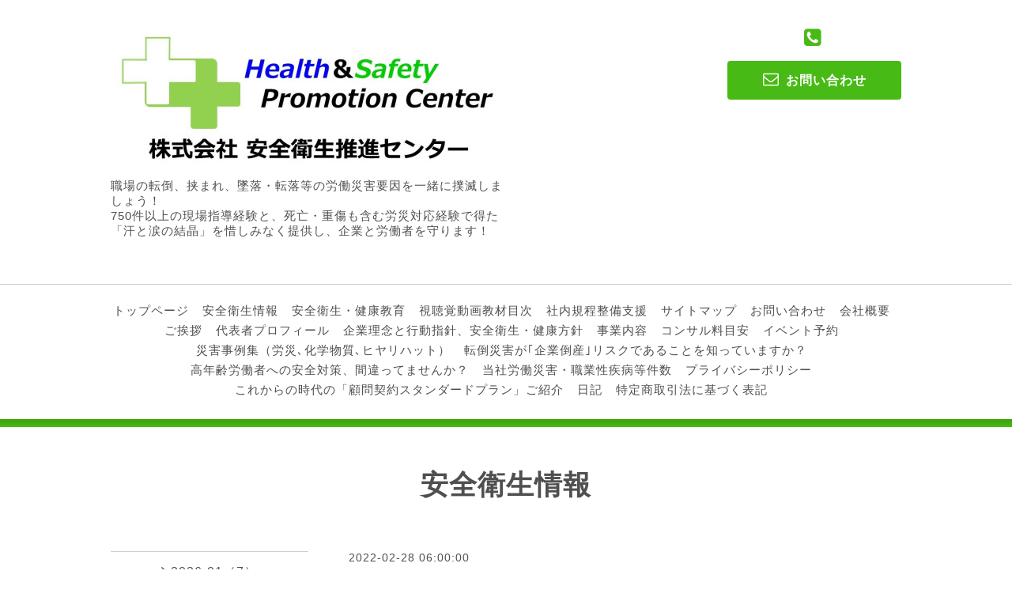

--- FILE ---
content_type: text/html; charset=utf-8
request_url: https://hspc.jp/info/2022-02
body_size: 7032
content:
<!DOCTYPE html>
<html lang="ja">
<head>
<meta http-equiv="content-type" content="text/html; charset=utf-8" />
<title>安全衛生情報 &gt; 2022-02 - 株式会社安全衛生推進センター
（営業時間：09:00-17:00）</title>
<meta name="viewport" content="width=device-width, initial-scale=1, maximum-scale=1, user-scalable=yes" />
<meta name="keywords" content="安全衛生推進センター,健康増進,労働安全コンサルタント,安全コンサル,安全衛生推進,ハラスメント対策,感染症予防" />
<meta name="description" content="安全衛生情報 &gt; 2022-02 | 職場の転倒、挟まれ、墜落・転落等の労働災害要因を一緒に撲滅しましょう！
750件以上の現場指導経験と、死亡・重傷も含む労災対応経験で得た「汗と涙の結晶」を惜しみなく提供し、企業と労働者を守ります！

" />
<meta property="og:title" content="株式会社安全衛生推進センター
（営業時間：09:00-17:00）" />
<meta property="og:image" content="https://cdn.goope.jp/87192/251217130416-69422bc0a450e.jpg" />
<meta property="og:site_name" content="株式会社安全衛生推進センター
（営業時間：09:00-17:00）" />
<meta http-equiv="content-style-type" content="text/css" />
<meta http-equiv="content-script-type" content="text/javascript" />

<link rel="alternate" type="application/rss+xml" title="株式会社安全衛生推進センター
（営業時間：09:00-17:00） / RSS" href="/feed.rss" />
<link rel="stylesheet" type="text/css" href="/css/font-awesome/css/font-awesome.min.css" media="all" />
<style type="text/css" media="all">@import "/style.css?535730-1568732449";</style>
<script type="text/javascript" src="/assets/jquery/jquery-1.9.1.min.js"></script>
<script type="text/javascript" src="/assets/easing/easing.js"></script>
<script type="text/javascript" src="/js/tooltip.js"></script>
<script type="text/javascript" src="/js/lib/jquery.clipsquareimage.js"></script>
<script type="text/javascript" src="/assets/colorbox/jquery.colorbox-min.js"></script>
<script type="text/javascript" src="/assets/responsiveslides/responsiveslides.min.js"></script>
<script type="text/javascript" src="/assets/mobilemenu/mobilemenu.js"></script>
<script>
  $(function(){
    //お問い合わせメニューがない場合、お問い合わせボタンを削除
    if($('.navi_contact').size() == 0) {
     $('.tel_area_mail , .tel_area_mail_mobile, .side_tel_area_mail').hide();
    }

    //開閉メニュー
    $("body").mobile_menu({
      menu: ['#main-nav ul'],
      menu_width: 200,
      prepend_button_to: '#mobile-bar'
    });
    //thickbox
    $("#main").find(".thickbox").colorbox({rel:'thickbox',maxWidth: '98%'});
  });
  //クリップイメージ
  $(window).on('load resize', function() {
    $('.photo_thumb > a.thickbox img').clipSquareImage();
  });
</script>

  </head>
  <body id="info" class="color_01 color_bg_01 w_100">

  <!-- header/ -->
  <div id="header" class="color_bg_01">

    <!-- header_inner/ -->
    <div id="header_inner" class="clearfix">

      <!-- smartphone_gnav/ -->
      <nav id="main-nav">
        <ul class="gnav_smart_phone">
          
          <li>
            <a href="/"  class="footer_navi_top">トップページ</a>
          </li>
          
          <li>
            <a href="/info"  class="footer_navi_info active">安全衛生情報</a>
          </li>
          
          <li>
            <a href="/free/ohs-education_entry"  class="footer_navi_free free_211102">安全衛生・健康教育</a>
          </li>
          
          <li>
            <a href="/free/video_table-of-contents"  class="footer_navi_free free_366552">視聴覚動画教材目次</a>
          </li>
          
          <li>
            <a href="/free/kitei"  class="footer_navi_free free_209046">社内規程整備支援</a>
          </li>
          
          <li>
            <a href="/free/sitemap"  class="footer_navi_free free_360827">サイトマップ</a>
          </li>
          
          <li>
            <a href="/contact"  class="footer_navi_contact">お問い合わせ</a>
          </li>
          
          <li>
            <a href="/about"  class="footer_navi_about">会社概要</a>
          </li>
          
          <li>
            <a href="/free/page-aisatu1366060350"  class="footer_navi_free free_218300">ご挨拶</a>
          </li>
          
          <li>
            <a href="/free/page-prof"  class="footer_navi_free free_208930">代表者プロフィール</a>
          </li>
          
          <li>
            <a href="/free/corporate-philosophy"  class="footer_navi_free free_399525">企業理念と行動指針、安全衛生・健康方針</a>
          </li>
          
          <li>
            <a href="/free/page-gyoumunaiyou"  class="footer_navi_free free_208931">事業内容</a>
          </li>
          
          <li>
            <a href="/free/ryoukin"  class="footer_navi_free free_208932">コンサル料目安</a>
          </li>
          
          <li>
            <a href="/reservation/event/"  class="footer_navi_event_reservation">イベント予約</a>
          </li>
          
          <li>
            <a href="/free/rousai_hiyari_jirei"  class="footer_navi_free free_426432">災害事例集（労災､化学物質､ヒヤリハット）</a>
          </li>
          
          <li>
            <a href="/free/tento"  class="footer_navi_free free_413172">転倒災害が｢企業倒産｣リスクであることを知っていますか？</a>
          </li>
          
          <li>
            <a href="/free/sale_education-dvd02"  class="footer_navi_free free_412669">高年齢労働者への安全対策、間違ってませんか？</a>
          </li>
          
          <li>
            <a href="/free/anzen-toukei"  class="footer_navi_free free_416795">当社労働災害・職業性疾病等件数</a>
          </li>
          
          <li>
            <a href="/free/privacy"  class="footer_navi_free free_246668">プライバシーポリシー</a>
          </li>
          
          <li>
            <a href="/free/komon_standardplan"  class="footer_navi_free free_411892">これからの時代の「顧問契約スタンダードプラン」ご紹介</a>
          </li>
          
          <li>
            <a href="/diary"  class="footer_navi_diary">日記</a>
          </li>
          
          <li>
            <a href="/free/page-tuhanhou"  class="footer_navi_free free_412670">特定商取引法に基づく表記</a>
          </li>
          
        </ul>
      </nav>
      <!-- /smartphone_gnav -->

      <!-- tel_number/ -->
      <div class="tel_area clearfix">
        <div class="tel_area_inner">
          <nav id="mobile-bar"></nav>
          <div class="tel_mail clearfix">
            <div class="tel_number shop_tel"><i class="fa fa-phone-square color_03"></i></div>
            <a class="color_02 tel_area_mail color_bg_02 border_radius" href="https://hspc.jp/contact">
              <div><i class="fa fa-envelope-o"></i>お問い合わせ</div>
            </a>
            <!-- スマホ用お問い合わせ -->
            <a class="tel_area_mail_mobile color_bg_01 border_radius" href="https://hspc.jp/contact">
              <div><i class="fa fa-envelope-o"></i></div>
            </a>
          </div>
        </div>
      </div>
      <!-- /tel_number -->

      <!-- site_title/ -->
      <div class="site_title">
        <h1 class="site_logo color_01 bold">
          <a class="shop_sitename" href="https://hspc.jp"><img src='//cdn.goope.jp/87192/251217130416-69422bc0a450e_l.jpg' alt='株式会社安全衛生推進センター
（営業時間：09:00-17:00）' /></a>
        </h1>
        <div class="site_description">職場の転倒、挟まれ、墜落・転落等の労働災害要因を一緒に撲滅しましょう！<br />
750件以上の現場指導経験と、死亡・重傷も含む労災対応経験で得た「汗と涙の結晶」を惜しみなく提供し、企業と労働者を守ります！<br />
<br />
</div>
      </div>
      <!-- /site_title -->
    </div>
    <!--/header_inner-->

    <!-- gnav/ -->
    <div class="gnav border_top">
      <ul class="gnav_inner">
        
        <li><a href="/"  class="navi_top">トップページ</a></li>
        
        <li><a href="/info"  class="navi_info active">安全衛生情報</a></li>
        
        <li><a href="/free/ohs-education_entry"  class="navi_free free_211102">安全衛生・健康教育</a></li>
        
        <li><a href="/free/video_table-of-contents"  class="navi_free free_366552">視聴覚動画教材目次</a></li>
        
        <li><a href="/free/kitei"  class="navi_free free_209046">社内規程整備支援</a></li>
        
        <li><a href="/free/sitemap"  class="navi_free free_360827">サイトマップ</a></li>
        
        <li><a href="/contact"  class="navi_contact">お問い合わせ</a></li>
        
        <li><a href="/about"  class="navi_about">会社概要</a></li>
        
        <li><a href="/free/page-aisatu1366060350"  class="navi_free free_218300">ご挨拶</a></li>
        
        <li><a href="/free/page-prof"  class="navi_free free_208930">代表者プロフィール</a></li>
        
        <li><a href="/free/corporate-philosophy"  class="navi_free free_399525">企業理念と行動指針、安全衛生・健康方針</a></li>
        
        <li><a href="/free/page-gyoumunaiyou"  class="navi_free free_208931">事業内容</a></li>
        
        <li><a href="/free/ryoukin"  class="navi_free free_208932">コンサル料目安</a></li>
        
        <li><a href="/reservation/event/"  class="navi_event_reservation">イベント予約</a></li>
        
        <li><a href="/free/rousai_hiyari_jirei"  class="navi_free free_426432">災害事例集（労災､化学物質､ヒヤリハット）</a></li>
        
        <li><a href="/free/tento"  class="navi_free free_413172">転倒災害が｢企業倒産｣リスクであることを知っていますか？</a></li>
        
        <li><a href="/free/sale_education-dvd02"  class="navi_free free_412669">高年齢労働者への安全対策、間違ってませんか？</a></li>
        
        <li><a href="/free/anzen-toukei"  class="navi_free free_416795">当社労働災害・職業性疾病等件数</a></li>
        
        <li><a href="/free/privacy"  class="navi_free free_246668">プライバシーポリシー</a></li>
        
        <li><a href="/free/komon_standardplan"  class="navi_free free_411892">これからの時代の「顧問契約スタンダードプラン」ご紹介</a></li>
        
        <li><a href="/diary"  class="navi_diary">日記</a></li>
        
        <li><a href="/free/page-tuhanhou"  class="navi_free free_412670">特定商取引法に基づく表記</a></li>
        
      </ul>
    </div>
    <!-- /gnav -->

  <div class="separate_line"></div>
  </div>
  <!-- /header -->

    <div id="wrapper">
      <div id="wrapper_inner"  class="clearfix">




    
    <!----------------------------------------------

      ページ：インフォメーション

    ---------------------------------------------->
    <h2 class="page_title">安全衛生情報</h2>
    <!-- main/ -->
    <div id="main">
      <div id="main_inner">
        <div class="info_area">
          <div class="autopagerize_page_element">
            
            <div class="info border_bottom">
              <div class="info_date font_14"> 2022-02-28 06:00:00</div>
              <div class="info_title font_20">
                <a href="/info/4407776">【今日の安全訓】最も大きな危険は勝利の瞬間にある</a>
              </div>
              <div class="info_photo">
                
              </div>
              <div class="info_body">
                <p><span style="font-size: 14pt;"><strong><span style="color: #ff0000;">【今日の安全訓】</span>最も大きな危険は勝利の瞬間にある</strong></span></p>
<p><a href="https://hspc.jp/diary" target="_blank"><span style="text-decoration: underline; color: #0000ff;"><strong><span style="font-size: 14pt;">解説は日記へ：https://hspc.jp/diary</span></strong></span></a></p>
              </div>
            </div>
            
            <div class="info border_bottom">
              <div class="info_date font_14"> 2022-02-27 06:00:00</div>
              <div class="info_title font_20">
                <a href="/info/4403358">【今日の安全訓】集中しなければならない時は、注意をそらすことが必ず起こる。</a>
              </div>
              <div class="info_photo">
                
              </div>
              <div class="info_body">
                <p><span style="font-size: 14pt;"><span style="color: #ff0000;"><strong>【今日の安全訓】</strong></span><strong>集中しなければならない時は、注意をそらすことが必ず起こる。</strong></span></p>
<p><a href="https://hspc.jp/diary" target="_blank"><span style="text-decoration: underline; color: #0000ff;"><strong><span style="font-size: 14pt;">解説は日記へ：https://hspc.jp/diary</span></strong></span></a></p>
              </div>
            </div>
            
            <div class="info border_bottom">
              <div class="info_date font_14"> 2022-02-26 06:00:00</div>
              <div class="info_title font_20">
                <a href="/info/4403357">【今日の安全訓】弘法にも筆の誤り</a>
              </div>
              <div class="info_photo">
                
              </div>
              <div class="info_body">
                <p><span style="font-size: 14pt;"><span style="color: #ff0000;"><strong>【今日の安全訓】</strong></span><strong>弘法にも筆の誤り</strong></span></p>
<p><a href="https://hspc.jp/diary" target="_blank"><span style="text-decoration: underline; color: #0000ff;"><strong><span style="font-size: 14pt;">解説は日記へ：https://hspc.jp/diary</span></strong></span></a></p>
              </div>
            </div>
            
            <div class="info border_bottom">
              <div class="info_date font_14"> 2022-02-25 17:01:00</div>
              <div class="info_title font_20">
                <a href="/info/4416531">【労働安全】建設業年度末労働災害防止強調月間実施要領</a>
              </div>
              <div class="info_photo">
                
              </div>
              <div class="info_body">
                <p><span style="font-size: 14pt; color: #ff0000;">まもなく標記<strong>「建設業年度末労働災害防止強調月間」</strong>です</span></p>
<h3><span style="font-size: 14pt;"><strong>本月間：令和4年3月1日～31日</strong></span></h3>
<p><span style="font-size: 12pt;">　建設業年度末労働災害防止強調月間は、完工時期を迎える工事が増加し、さまざまな作業が輻輳するこの年度末に注意を促し、無事故・無災害で新年度を迎えていただくため、建災防が主唱し、厚生労働省と国土交通省が後援する形でこの活動を毎年行い、関係企業への周知を図っています。</span></p>
<p>&nbsp;</p>
<p><span style="font-size: 12pt;">　建設業においては、<span style="color: #ff0000;">技術者や技能労働者の不足や高齢化と併せて、作業者の多様化の進展</span>など、労働災害防止に向けた多くの課題が見られる中、近年、<span style="color: #0000ff;">激甚化・頻発化する豪雨などの自然災害からの復旧・復興工事を始め、国民生活を守るための国土強靭化に向けた防災・減災対策及びインフラ整備工事等</span>が進められています。</span></p>
<p><span style="font-size: 12pt;">このような中、これから迎える年度末は完工時期となる工事が増加することで<span style="color: #ff0000;">さまざまな作業が輻輳し、労働災害発生リスクの高まりが懸念</span>されます。</span></p>
<p><span style="font-size: 16px;">関係者の皆様は、最後の最後まで気を抜かず、労働災害要因の予知、未然撲滅に尽力しましょう。</span></p>
<p>&nbsp;</p>
<p class="pdf"><img src="https://goope.jp/img/icon/pdf/pdficon_16.png" width="16" height="16" alt="pdf" /> <strong><span style="color: #0000ff;"><a href="https://cdn.goope.jp/87192/220225170524-62188dc43d6e1.pdf" target="_blank" style="color: #0000ff;">令和3年度 建設業年度末労働災害防止強調月間実施要領.pdf</a></span></strong> <span>(5MB)</span></p>
<p class="pdf">&nbsp;</p>
<p class="pdf"><strong>&nbsp;<span style="font-size: 12pt;">建災防：建設業年度末労働災害防止強調月間 特設ページ</span></strong></p>
<p class="pdf"><span style="color: #0000ff;"><a href="https://www.kensaibou.or.jp/public_relations/various_canpain/04end_fiscal_year_safety_week.html" target="_blank" style="color: #0000ff;">https://www.kensaibou.or.jp/public_relations/various_canpain/04end_fiscal_year_safety_week.html</a></span></p>
<p class="pdf">&nbsp;</p>
<p class="pdf"><span>以上</span></p>
              </div>
            </div>
            
            <div class="info border_bottom">
              <div class="info_date font_14"> 2022-02-25 06:00:00</div>
              <div class="info_title font_20">
                <a href="/info/4403356">【今日の安全訓】過ぎたるは猶及ばざるが如し</a>
              </div>
              <div class="info_photo">
                
              </div>
              <div class="info_body">
                <p><span style="color: #ff0000;"><strong><span style="font-size: 14pt;">【今日の安全訓】</span></strong></span><strong><span style="color: #333333; font-family: 'ヒラギノ角ゴ Pro W3', 'Hiragino Kaku Gothic Pro', メイリオ, Meiryo, sans-serif; font-size: 16px; letter-spacing: 0.5px;">過ぎたるは猶及ばざるが如し</span></strong></p>
<p><a href="https://hspc.jp/diary" target="_blank"><span style="text-decoration: underline; color: #0000ff;"><strong><span style="font-size: 14pt;">解説は日記へ：https://hspc.jp/diary</span></strong></span></a></p>
              </div>
            </div>
            
          </div>
        </div>
    

    

    

    

    

    

    

    
    

    
      <div class="autopagerize_insert_before"></div>
      <div class="pager">
         <a href="/info/2022-02" class='chk'>1</a> <a href="/info/2022-02/page/2">2</a>  <a href="/info/2022-02/page/3">3</a>  <a href="/info/2022-02/page/4">4</a>  <a href="/info/2022-02/page/5">5</a>  <a href="/info/2022-02/page/6">6</a> <a href="/info/2022-02/page/2" class='next' rel='next'>&#187;</a>
      </div>
    
    </div>
  </div>
  <!-- /main -->

    <div class="side_wrap clearfix">
      

      <!-- sidebar/ -->
      <div id="sidebar" class="clearfix">
          <!-- sub_navi_side/ -->
          <ul class="sub_navi_side">
            
            
            
            <ul class="sub_navi">
<li><a href='/info/2026-01'>2026-01（7）</a></li>
<li><a href='/info/2025-12'>2025-12（5）</a></li>
<li><a href='/info/2025-11'>2025-11（5）</a></li>
<li><a href='/info/2025-09'>2025-09（2）</a></li>
<li><a href='/info/2025-08'>2025-08（1）</a></li>
<li><a href='/info/2025-07'>2025-07（4）</a></li>
<li><a href='/info/2025-03'>2025-03（2）</a></li>
<li><a href='/info/2025-01'>2025-01（2）</a></li>
<li><a href='/info/2024-12'>2024-12（5）</a></li>
<li><a href='/info/2024-11'>2024-11（2）</a></li>
<li><a href='/info/2024-10'>2024-10（1）</a></li>
<li><a href='/info/2024-09'>2024-09（4）</a></li>
<li><a href='/info/2024-08'>2024-08（5）</a></li>
<li><a href='/info/2024-05'>2024-05（5）</a></li>
<li><a href='/info/2024-03'>2024-03（5）</a></li>
<li><a href='/info/2024-02'>2024-02（5）</a></li>
<li><a href='/info/2024-01'>2024-01（2）</a></li>
<li><a href='/info/2023-12'>2023-12（7）</a></li>
<li><a href='/info/2023-11'>2023-11（3）</a></li>
<li><a href='/info/2023-10'>2023-10（2）</a></li>
<li><a href='/info/2023-09'>2023-09（6）</a></li>
<li><a href='/info/2023-08'>2023-08（6）</a></li>
<li><a href='/info/2023-07'>2023-07（13）</a></li>
<li><a href='/info/2023-06'>2023-06（7）</a></li>
<li><a href='/info/2023-04'>2023-04（8）</a></li>
<li><a href='/info/2023-03'>2023-03（7）</a></li>
<li><a href='/info/2023-02'>2023-02（9）</a></li>
<li><a href='/info/2023-01'>2023-01（3）</a></li>
<li><a href='/info/2022-12'>2022-12（12）</a></li>
<li><a href='/info/2022-11'>2022-11（4）</a></li>
<li><a href='/info/2022-10'>2022-10（2）</a></li>
<li><a href='/info/2022-09'>2022-09（9）</a></li>
<li><a href='/info/2022-08'>2022-08（15）</a></li>
<li><a href='/info/2022-07'>2022-07（17）</a></li>
<li><a href='/info/2022-06'>2022-06（7）</a></li>
<li><a href='/info/2022-05'>2022-05（14）</a></li>
<li><a href='/info/2022-04'>2022-04（28）</a></li>
<li><a href='/info/2022-03'>2022-03（55）</a></li>
<li><a href='/info/2022-02' class='active'>2022-02（28）</a></li>
<li><a href='/info/2022-01'>2022-01（16）</a></li>
<li><a href='/info/2021-12'>2021-12（26）</a></li>
<li><a href='/info/2021-11'>2021-11（10）</a></li>
<li><a href='/info/2021-10'>2021-10（8）</a></li>
<li><a href='/info/2021-08'>2021-08（6）</a></li>
<li><a href='/info/2021-07'>2021-07（5）</a></li>
<li><a href='/info/2021-06'>2021-06（7）</a></li>
<li><a href='/info/2021-05'>2021-05（8）</a></li>
<li><a href='/info/2021-03'>2021-03（4）</a></li>
<li><a href='/info/2021-02'>2021-02（2）</a></li>
<li><a href='/info/2021-01'>2021-01（3）</a></li>
<li><a href='/info/2020-12'>2020-12（9）</a></li>
<li><a href='/info/2020-10'>2020-10（3）</a></li>
<li><a href='/info/2020-09'>2020-09（7）</a></li>
<li><a href='/info/2020-08'>2020-08（10）</a></li>
<li><a href='/info/2020-07'>2020-07（16）</a></li>
<li><a href='/info/2020-06'>2020-06（24）</a></li>
<li><a href='/info/2020-05'>2020-05（34）</a></li>
<li><a href='/info/2020-04'>2020-04（25）</a></li>
<li><a href='/info/2020-03'>2020-03（13）</a></li>
<li><a href='/info/2020-02'>2020-02（15）</a></li>
<li><a href='/info/2020-01'>2020-01（18）</a></li>
<li><a href='/info/2019-12'>2019-12（10）</a></li>
<li><a href='/info/2019-11'>2019-11（16）</a></li>
<li><a href='/info/2019-10'>2019-10（5）</a></li>
<li><a href='/info/2019-09'>2019-09（9）</a></li>
</ul>

            
            
            
            
            
            
            
            
            
            
            
            
            
            
            
            
            
            
            
            
            
            
            
            
            
            
            
            
            
            
            
            
            
            
            
            
            
            
            
            
            
          </ul>

          <script>
            // /リストの前に矢印を挿入
            $(function() {
              $(".sub_navi > li > a").prepend("<i></i>");
              $(".sub_navi > li > a > i").addClass("fa , fa-angle-right");
            });
          </script>

          <!-- /sub_navi_side -->
          <!-- today_area/ -->
          <div class="today_area border border_radius color_01">
            <div class="footer_info_title">2026.01.20 Tuesday</div>
            
          </div>
          <!-- /today_area -->
          <!-- side_tel_area/ -->
          <div class="side_tel_area shop_tel clearfix border border_radius shop_tel">
            <div class="side_shop_tel"><i class="fa fa-phone-square side_fa-phone-square color_03"></i></div>
            <a class="color_02 side_tel_area_mail color_bg_02 link_color_02 border_radius" href="https://hspc.jp/contact">
              <div><i class="fa fa-envelope-o side_fa-envelope-o"></i>お問い合わせ</div>
            </a>
          </div>
          <!-- /side_tel_area -->
          <!-- navi_parts_area/ -->
          <div class="navi_parts_area">
            <div id="navi_parts">
<div class="navi_parts_detail">
<a href="http://www.jashcon.or.jp/contents/" target="_blank"><img src="//cdn.goope.jp/87192/190829191409-5d67a5716b502.jpg" alt="" /></a>
</div>
<div class="navi_parts_detail">
<a href="https://www.shakaihokenroumushi.jp/" target="_blank"><img src="//cdn.goope.jp/87192/200212024730-5e42e8b21f630.png" alt="" /></a>
</div>
<div class="navi_parts_detail">
<a href="https://www.gyosei.or.jp/" target="_blank"><img src="//cdn.goope.jp/87192/231108155141-654b2ffd0a1a8.png" alt="日本行政書士会連合会" /></a>
</div>
<div class="navi_parts_detail">
<a href="https://www.mhlw.go.jp/" target="_blank"><img src="//cdn.goope.jp/87192/190829185845-5d67a1d58b09c.png" alt="" /></a>
</div>
<div class="navi_parts_detail">
<a href="https://anzeninfo.mhlw.go.jp/" target="_blank"><img src="//cdn.goope.jp/87192/190829191035-5d67a49bcd0ba.png" alt="" /></a>
</div>
<div class="navi_parts_detail">
<a href="https://kokoro.mhlw.go.jp/" target="_blank"><img src="//cdn.goope.jp/87192/200331170634-5e82fa0a52105.png" alt="" /></a>
</div>
<div class="navi_parts_detail">
<a href="https://www.no-harassment.mhlw.go.jp/" target="_blank"><img src="//cdn.goope.jp/87192/200204155013-5e39142580538.png" alt="Ｎｏハラスメント推進mhlw" /></a>
</div>
<div class="navi_parts_detail">
<a href="https://lin.ee/grDMJFf"><img src="https://scdn.line-apps.com/n/line_add_friends/btn/ja.png" alt="友だち追加" height="36" border="0"></a>
</div>
</div>

            <br class="clear" />
          </div>
          <!-- /navi_parts_area -->
      </div>
      <!-- /sidebar -->
    </div>
    <!-- /side_wrap -->

      </div>
      <!-- /wrapper_inner -->
    </div>
    <!-- /wrapper -->

  <!-- footer_navi/ -->
  <div class="footer_navi color_bg_03">
    <!-- footer_navi_inner/ -->
    <ul class="footer_navi_inner clearfix">
    
      <li><a href="/"  class="footer_navi_top">トップページ</a></li>
    
      <li><a href="/info"  class="footer_navi_info active">安全衛生情報</a></li>
    
      <li><a href="/free/ohs-education_entry"  class="footer_navi_free free_211102">安全衛生・健康教育</a></li>
    
      <li><a href="/free/video_table-of-contents"  class="footer_navi_free free_366552">視聴覚動画教材目次</a></li>
    
      <li><a href="/free/kitei"  class="footer_navi_free free_209046">社内規程整備支援</a></li>
    
      <li><a href="/free/sitemap"  class="footer_navi_free free_360827">サイトマップ</a></li>
    
      <li><a href="/contact"  class="footer_navi_contact">お問い合わせ</a></li>
    
      <li><a href="/about"  class="footer_navi_about">会社概要</a></li>
    
      <li><a href="/free/page-aisatu1366060350"  class="footer_navi_free free_218300">ご挨拶</a></li>
    
      <li><a href="/free/page-prof"  class="footer_navi_free free_208930">代表者プロフィール</a></li>
    
      <li><a href="/free/corporate-philosophy"  class="footer_navi_free free_399525">企業理念と行動指針、安全衛生・健康方針</a></li>
    
      <li><a href="/free/page-gyoumunaiyou"  class="footer_navi_free free_208931">事業内容</a></li>
    
      <li><a href="/free/ryoukin"  class="footer_navi_free free_208932">コンサル料目安</a></li>
    
      <li><a href="/reservation/event/"  class="footer_navi_event_reservation">イベント予約</a></li>
    
      <li><a href="/free/rousai_hiyari_jirei"  class="footer_navi_free free_426432">災害事例集（労災､化学物質､ヒヤリハット）</a></li>
    
      <li><a href="/free/tento"  class="footer_navi_free free_413172">転倒災害が｢企業倒産｣リスクであることを知っていますか？</a></li>
    
      <li><a href="/free/sale_education-dvd02"  class="footer_navi_free free_412669">高年齢労働者への安全対策、間違ってませんか？</a></li>
    
      <li><a href="/free/anzen-toukei"  class="footer_navi_free free_416795">当社労働災害・職業性疾病等件数</a></li>
    
      <li><a href="/free/privacy"  class="footer_navi_free free_246668">プライバシーポリシー</a></li>
    
      <li><a href="/free/komon_standardplan"  class="footer_navi_free free_411892">これからの時代の「顧問契約スタンダードプラン」ご紹介</a></li>
    
      <li><a href="/diary"  class="footer_navi_diary">日記</a></li>
    
      <li><a href="/free/page-tuhanhou"  class="footer_navi_free free_412670">特定商取引法に基づく表記</a></li>
    
    </ul>
    <!-- /footer_navi_inner -->
  </div>
  <!-- /footer_navi -->

  <!-- footer_info/ -->
  <div class="footer_info color_bg_03">
    <div class="border_top_02"></div>
    <div class="border_top_03"></div>

    <!-- footer_info_inner/ -->
    <div class="footer_info_inner clearfix">

      <!-- footer_address/ -->
      <div class="footer_address">
        <div class="footer_address_shopname shop_name bold">株式会社安全衛生推進センター<a class="shop_rss" href="/feed.rss"><i class="fa fa-rss-square"></i></a></div>
        <div class="footer_address_zipcode">〒105-0004</div>
        <div class="footer_address_address">東京都港区新橋2-20-15　新橋駅前ビル１号館6F-　601号 　TEL090-1207-6543</div>
        <div class="footer_address_tel shop_tel"></div>
        <div class="social_wrap">
          

          
          <a href="https://www.facebook.com/hspcjapan" target="_blank" class="fade">
            <span class="icon-facebook white"></span>
          </a>
          

          
          <a href="https://www.instagram.com/hspc_style_official/" target="_blank" class="fade">
            <span class="icon-instagram white"></span>
          </a>
          
        </div>

        

      </div>
      <!-- /footer_address -->

      <!-- footer_info_qr/ -->
      <div class="footer_info_qr qr_area">
        <div>
          <div class="footer_info_qr_text bold">Mobile</div>
          <div><img src="//r.goope.jp/qr/hspc"width="100" height="100" /></div>
        </div>
      </div>
      <!-- /footer_info_qr -->

      <!-- counter_area/ -->
      <div class="footer_info_counter counter_area">
        <div class="footer_info_title bold">カウンター</div>
        <div class="counter_today">
        Today&nbsp;:&nbsp;<span class="num">963</span>
        </div>
        <div class="counter_yesterday">
        Yesterday&nbsp;:&nbsp;<span class="num">1473</span>
        </div>
        <div class="counter_total">
        Total&nbsp;:&nbsp;<span class="num">1228157</span>
        </div>
      </div>
      <!-- /counter_area -->

    </div>
    <!-- /footer_info_inner -->
  </div>
  <!-- /footer_info -->

  <!-- footer_copyright/ -->
  <div class="footer_copyright color_bg_02 color_02">
    <div class="footer_copyright_inner">
      <div class="copyright">&copy;2026 <a href="https://hspc.jp" class="link_color_02">株式会社安全衛生推進センター</a>. All Rights Reserved.</div>
      <div class="powered">Powered by <a class="link_color_02" href="https://goope.jp/">グーペ</a> / <a class="link_color_02" href="https://admin.goope.jp/">Admin</a>
      </div>
    </div>
  </div>
  <!-- /footer_copyright -->

  <!-- TopのWelcomeエリアのサブ画像を登録します -->
  <script>
  $(function() {
    //welcomeエリアのサブ画像を登録します。
    $("<img>").appendTo(".welcome_area_photo").attr("src" , "img/blank.gif");
    //サブ画像が登録されてない場合、画像エリアを削除。
    if($(".welcome_area_photo img").attr("src")=="img/blank.gif") {
    $(".welcome_area_photo img").css("display" , "none");
    }
  });
  </script>
</body>
</html>
